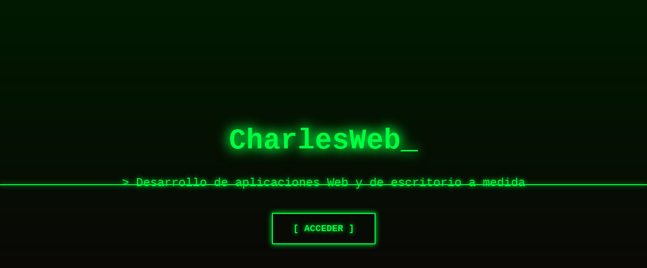

--- FILE ---
content_type: text/html
request_url: http://charlesweb.com.ar/
body_size: 2871
content:
<!DOCTYPE html>
<html lang="es">
<head>
    <meta charset="UTF-8">
    <meta name="viewport" content="width=device-width, initial-scale=1.0">
    <meta name="description" content="CharlesWeb - Desarrollo de aplicaciones Web y de escritorio a medida. Carlos Santos de Jesus Yaciofani">
    <meta name="author" content="Carlos Santos de Jesus Yaciofani">
    <meta property="og:title" content="CharlesWeb - Desarrollo de Aplicaciones">
    <meta property="og:description" content="Desarrollo de aplicaciones Web y de escritorio a medida">
    <meta property="og:type" content="website">
    <title>CharlesWeb | Desarrollo de Aplicaciones Web y de Escritorio</title>
    <style>
        * {
            margin: 0;
            padding: 0;
            box-sizing: border-box;
        }

        body {
            font-family: 'Courier New', monospace;
            line-height: 1.6;
            color: #00ff41;
            background: #0d0208;
            overflow-x: hidden;
        }

        .matrix-bg {
            position: fixed;
            top: 0;
            left: 0;
            width: 100%;
            height: 100%;
            background: #0d0208;
            z-index: -1;
        }

        .matrix-rain {
            position: absolute;
            top: -100%;
            font-size: 20px;
            color: #00ff41;
            opacity: 0.8;
            animation: fall linear infinite;
        }

        @keyframes fall {
            to {
                top: 100%;
            }
        }

        .hero {
            background: linear-gradient(180deg, #001a00 0%, #0d0208 100%);
            min-height: 100vh;
            display: flex;
            align-items: center;
            justify-content: center;
            position: relative;
            overflow: hidden;
            border-bottom: 2px solid #00ff41;
        }

        .scan-line {
            position: absolute;
            width: 100%;
            height: 2px;
            background: #00ff41;
            box-shadow: 0 0 10px #00ff41;
            animation: scan 4s linear infinite;
        }

        @keyframes scan {
            0% { top: 0; }
            100% { top: 100%; }
        }

        .hero-content {
            text-align: center;
            color: #00ff41;
            z-index: 1;
            padding: 20px;
            animation: fadeIn 1s ease-in;
            text-shadow: 0 0 10px #00ff41;
        }

        @keyframes fadeIn {
            from { opacity: 0; transform: translateY(30px); }
            to { opacity: 1; transform: translateY(0); }
        }

        .logo {
            font-size: 3.5em;
            font-weight: bold;
            margin-bottom: 20px;
            text-shadow: 0 0 20px #00ff41, 0 0 30px #00ff41;
            animation: glitch 3s infinite;
        }

        @keyframes glitch {
            0%, 90%, 100% { transform: translate(0); }
            92% { transform: translate(-2px, 2px); }
            94% { transform: translate(2px, -2px); }
            96% { transform: translate(-2px, -2px); }
            98% { transform: translate(2px, 2px); }
        }

        .tagline {
            font-size: 1.5em;
            margin-bottom: 40px;
            opacity: 0.95;
        }

        .cta-button {
            display: inline-block;
            padding: 15px 40px;
            background: transparent;
            color: #00ff41;
            text-decoration: none;
            border: 2px solid #00ff41;
            border-radius: 0;
            font-weight: bold;
            font-size: 1.1em;
            transition: all 0.3s ease;
            box-shadow: 0 0 10px #00ff41;
        }

        .cta-button:hover {
            background: #00ff41;
            color: #0d0208;
            box-shadow: 0 0 20px #00ff41, 0 0 30px #00ff41;
        }

        .services {
            padding: 80px 20px;
            background: #0d0208;
            border-top: 1px solid #003b00;
        }

        .container {
            max-width: 1200px;
            margin: 0 auto;
        }

        .section-title {
            text-align: center;
            font-size: 2.5em;
            margin-bottom: 60px;
            color: #00ff41;
            text-shadow: 0 0 10px #00ff41;
        }

        .services-grid {
            display: grid;
            grid-template-columns: repeat(auto-fit, minmax(300px, 1fr));
            gap: 40px;
        }

        .service-card {
            background: #001a00;
            padding: 40px;
            border: 1px solid #00ff41;
            box-shadow: 0 0 20px rgba(0, 255, 65, 0.2);
            transition: all 0.3s ease;
        }

        .service-card:hover {
            transform: translateY(-10px);
            box-shadow: 0 0 30px rgba(0, 255, 65, 0.4);
            border-color: #00ff41;
        }

        .service-icon {
            font-size: 3em;
            margin-bottom: 20px;
            filter: drop-shadow(0 0 10px #00ff41);
        }

        .service-card h3 {
            font-size: 1.5em;
            margin-bottom: 15px;
            color: #00ff41;
        }

        .service-card p {
            color: #00cc33;
            line-height: 1.8;
        }

        .about {
            padding: 80px 20px;
            background: #001100;
            border-top: 1px solid #003b00;
            border-bottom: 1px solid #003b00;
        }

        .about-content {
            max-width: 800px;
            margin: 0 auto;
            text-align: center;
        }

        .about-content p {
            font-size: 1.2em;
            line-height: 1.8;
            color: #00cc33;
            margin-bottom: 20px;
        }

        .features {
            padding: 80px 20px;
            background: #0d0208;
            color: #00ff41;
            border-top: 1px solid #003b00;
        }

        .features-grid {
            display: grid;
            grid-template-columns: repeat(auto-fit, minmax(250px, 1fr));
            gap: 30px;
            margin-top: 40px;
        }

        .feature-item {
            text-align: center;
            padding: 20px;
            border: 1px solid #003b00;
            transition: all 0.3s ease;
        }

        .feature-item:hover {
            border-color: #00ff41;
            box-shadow: 0 0 15px rgba(0, 255, 65, 0.3);
        }

        .feature-item h4 {
            font-size: 1.3em;
            margin-bottom: 10px;
            color: #00ff41;
        }

        .feature-item p {
            color: #00cc33;
        }

        footer {
            background: #000000;
            color: #00ff41;
            padding: 60px 20px;
            text-align: center;
            border-top: 2px solid #00ff41;
        }

        .footer-content {
            max-width: 1200px;
            margin: 0 auto;
        }

        .footer-info {
            margin-bottom: 30px;
        }

        .footer-info h3 {
            font-size: 2em;
            margin-bottom: 15px;
            text-shadow: 0 0 10px #00ff41;
        }

        .footer-info p {
            margin: 15px 0;
            font-size: 1.1em;
            color: #00cc33;
        }

        .footer-contact {
            font-weight: bold;
            color: #00ff41;
            font-size: 1.3em;
            text-shadow: 0 0 5px #00ff41;
            margin: 20px 0;
        }

        .business-info {
            background: #001a00;
            border: 1px solid #00ff41;
            padding: 30px;
            margin: 20px auto;
            max-width: 600px;
            box-shadow: 0 0 20px rgba(0, 255, 65, 0.3);
        }

        .business-info h4 {
            color: #00ff41;
            margin-bottom: 15px;
            font-size: 1.4em;
        }

        @media (max-width: 768px) {
            .logo {
                font-size: 2.5em;
            }
            
            .tagline {
                font-size: 1.2em;
            }
            
            .section-title {
                font-size: 2em;
            }
        }

        .blink {
            animation: blink-animation 1s steps(2, start) infinite;
        }

        @keyframes blink-animation {
            to {
                visibility: hidden;
            }
        }
    </style>
</head>
<body>
    <div class="matrix-bg"></div>
    
    <section class="hero">
        <div class="scan-line"></div>
        <div class="hero-content">
            <div class="logo">CharlesWeb<span class="blink">_</span></div>
            <p class="tagline">&gt; Desarrollo de aplicaciones Web y de escritorio a medida</p>
            <a href="#services" class="cta-button">[ ACCEDER ]</a>
        </div>
    </section>

    <section id="services" class="services">
        <div class="container">
            <h2 class="section-title">&gt; SERVICIOS_</h2>
            <div class="services-grid">
                <div class="service-card">
                    <div class="service-icon">🌐</div>
                    <h3>Aplicaciones Web</h3>
                    <p>Desarrollamos aplicaciones web modernas, responsivas y escalables adaptadas a las necesidades específicas de tu negocio.</p>
                </div>
                <div class="service-card">
                    <div class="service-icon">💻</div>
                    <h3>Aplicaciones de Escritorio</h3>
                    <p>Creamos software de escritorio robusto y eficiente para Windows, Mac y Linux con interfaces intuitivas.</p>
                </div>
                <div class="service-card">
                    <div class="service-icon">🎨</div>
                    <h3>Diseño a Medida</h3>
                    <p>Cada proyecto es único. Diseñamos soluciones personalizadas que se ajustan perfectamente a tus requerimientos.</p>
                </div>
            </div>
        </div>
    </section>

    <section class="about">
        <div class="container">
            <div class="about-content">
                <h2 class="section-title">&gt; NOSOTROS_</h2>
                <p>En CharlesWeb nos especializamos en transformar ideas en soluciones digitales funcionales y atractivas.</p>
                <p>Con experiencia en desarrollo web y de escritorio, ofrecemos un servicio integral que abarca desde el diseño inicial hasta la implementación final.</p>
                <p>Trabajamos con las últimas tecnologías para garantizar aplicaciones modernas, seguras y de alto rendimiento.</p>
            </div>
        </div>
    </section>

    <section class="features">
        <div class="container">
            <h2 class="section-title">&gt; TECNOLOGÍA_</h2>
            <div class="features-grid">
                <div class="feature-item">
                    <h4>⚡ Desarrollo Ágil</h4>
                    <p>Entregas rápidas y eficientes</p>
                </div>
                <div class="feature-item">
                    <h4>🔒 Seguridad</h4>
                    <p>Código seguro y confiable</p>
                </div>
                <div class="feature-item">
                    <h4>📱 Responsive</h4>
                    <p>Adaptable a todos los dispositivos</p>
                </div>
                <div class="feature-item">
                    <h4>🎯 Personalización</h4>
                    <p>Soluciones únicas para cada cliente</p>
                </div>
            </div>
        </div>
    </section>

    <footer>
        <div class="footer-content">
            <div class="business-info">
                <h4>INFORMACIÓN DE CONTACTO</h4>
                <p><strong>Empresa:</strong> CharlesWeb</p>
                <p><strong>Servicio:</strong> Desarrollo de aplicaciones Web y de escritorio a medida</p>
                <p><strong>Propietario:</strong> Carlos Santos de Jesus Yaciofani</p>
                <p class="footer-contact">Teléfono: +542664261810</p>
                <p><strong>charly@charlesweb.com.ar | charly.yaciofani@gmail.com</strong></p>
            </div>
            
            <div class="footer-info">
                <p style="margin-top: 30px; opacity: 0.8;">&copy; 2025 CharlesWeb. Todos los derechos reservados.</p>
                <p style="opacity: 0.6;">Carlos Santos de Jesus Yaciofani - San Luis, Argentina</p>
            </div>
        </div>
    </footer>
</body>
</html>